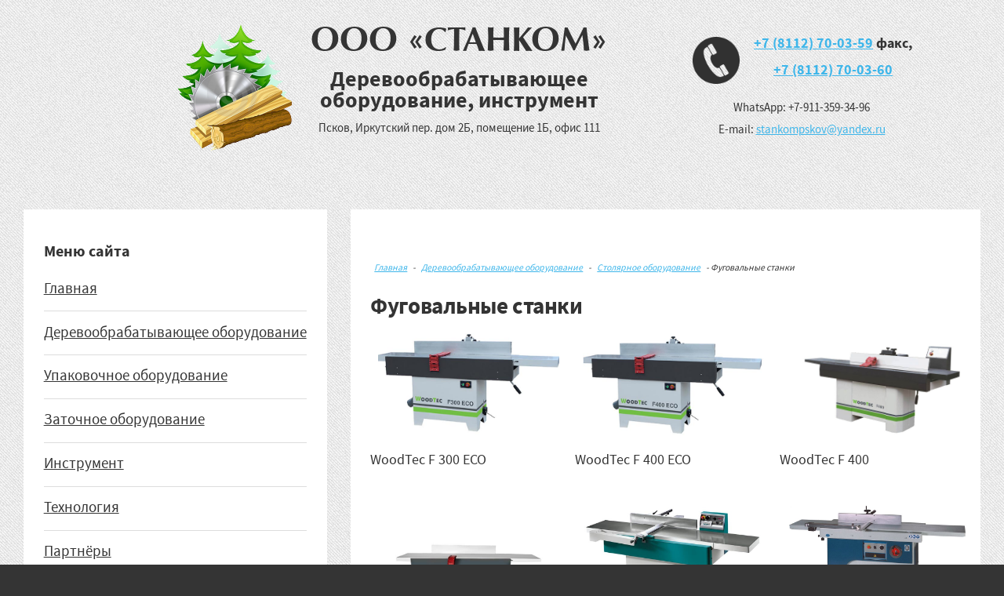

--- FILE ---
content_type: text/html
request_url: https://stankompskov.ru/fugovalnye-stanki.html
body_size: 3379
content:
<!DOCTYPE HTML>
<html>
	<head>
		<title>Фуговальные станки по дереву в Пскове</title>
		<meta charset="utf-8" />
		<meta name="viewport" content="width=device-width, initial-scale=1, user-scalable=no" />
		<meta name="description" content="Купить Фуговальные станки в Пскове. Компания Станком предлагает надежное и недорогое оборудование в ассортименте моделей." />
		<link rel="canonical" href="https://stankompskov.ru/fugovalnye-stanki.html" />
		<link rel="stylesheet" href="assets/css/main.css?8" />
		<link rel="icon" href="https://stankompskov.ru/favicon.ico" type="image/x-icon" />
		<link rel="stylesheet" type="text/css" href="assets/css/lightbox.min.css" />
	</head>
	
	<body class="homepage is-preload">
		<div id="page-wrapper">

			<!-- Header -->
				<section id="header">
				<div class="row">
				            <div class="col-2 col-12-small"></div>
							<div class="col-1 col-12-small">
							<a href="/"><img class="logointro" style="vertical-align: middle;" src="images/logo.png" alt="" /></a>
							</div>
							<div class="col-5 col-12-small">
							<h2><a href="/">ООО &laquo;СТАНКОМ&raquo;</a></h2>
							<h3>Деревообрабатывающее<br>оборудование, инструмент</h3>
							<p>Псков, Иркутский пер. дом 2Б, помещение 1Б, офис 111</p>
							</div>
							<div class="col-3 col-12-small">
							<p style="font-weight: 700;font-size: 1.2em;"><img class="logointro" style="vertical-align: middle;width:60px;float: left; margin-right: 10px; margin-left: 10px;" src="images/phone.png" alt="" /> 
							 <a href="tel:+78112700359">+7 (8112) 70-03-59</a> факс, <br><br> <a href="tel:+78112700360">+7 (8112) 70-03-60</a><br><br></p>
							 <p>WhatsApp: +7-911-359-34-96</p>
							 <p>E-mail: <a href="mailto:stankompskov@yandex.ru">stankompskov@yandex.ru</a></p>
							</div>
							<div class="col-1 col-12-small"></div>
				</div>			
				</section>

			<!-- Main -->
				<section id="main">
					<div class="container">
						<div class="row">
							<div class="col-4 col-12-medium">

								<!-- Sidebar -->
								<section class="box">
										<header>
											<h3>Меню сайта</h3>
										</header>										
										<ul class="divided">
											<li><a href="/">Главная</a></li>
											<li><a href="/derevoobrabatyvajushhee.html">Деревообрабатывающее оборудование</a></li>
											<li><a href="/upakovochnoe.html">Упаковочное оборудование</a></li>
											<li><a href="/zatochnoe.html">Заточное оборудование</a></li>
											<li><a href="/instrument.html">Инструмент</a></li>
											<li><a href="/tekhnologii.html">Технология</a></li>											
											<li><a href="/partnery.html">Партнёры</a></li>
											<li><a href="/kontakty.html">Контакты</a></li>											
										</ul>									
									</section>
									<section class="box">
										<p>Точный список оборудования и его характеристики вы можете найти на сайтах <a href="partnery.html">наших Партнёров</a>.</p>	<p>ООО «СТАНКОМ» является представителем многих заводов изготовителей технологического оборудования.</p>									
									</section>
								    <section class="box">
										<p>Любые консультации Вы можете получить по <a href="/kontakty.html">нашим телефонам</a>.</p><a href="/kontakty.html" class="button large smartlid__call-button_custom">Контактная информация</a>									
									</section>

							</div>
							<div class="col-8 col-12-medium imp-medium">

								<!-- Content -->
								<article class="box post">
										<header>
										<p><a href="/">Главная</a> - <a href="/derevoobrabatyvajushhee.html">Деревообрабатывающее оборудование</a> - <a href="/stolyarnoe-oborudovanie.html">Столярное оборудование</a>  - Фуговальные станки</p>
											<h1>Фуговальные станки</h1>
										</header>
										
										<div class="row">
									      <div class="col-4 col-6-medium">	
									        <p><img alt="WoodTec F 300 ECO" title="WoodTec F 300 ECO" style="margin-right: 10px; margin-left: 10px;" src="../images/178.jpg" width="100%"><br>WoodTec F 300 ECO</p>
									      </div>
									      <div class="col-4 col-6-medium">	
									        <p><img alt="WoodTec F 400 ECO" title="WoodTec F 400 ECO" style="margin-right: 10px; margin-left: 10px;" src="../images/179.jpg" width="100%"><br>WoodTec F 400 ECO</p>
									      </div>
									      <div class="col-4 col-6-medium">	
									        <p><img alt="WoodTec F 400" title="WoodTec F 400" style="margin-right: 10px; margin-left: 10px;" src="../images/180.jpg" width="100%"><br>WoodTec F 400</p>
									      </div>
									      <div class="col-4 col-6-medium">	
									        <p><img alt="WoodTec F 300 W ECO" title="WoodTec F 300 W ECO" style="margin-right: 10px; margin-left: 10px;" src="../images/181.jpg" width="100%"><br>WoodTec F 300 W ECO</p>
									      </div>
									      <div class="col-4 col-6-medium">	
									        <p><img alt="PF 530 - PF 530/R" title="PF 530 - PF 530/R" style="margin-right: 10px; margin-left: 10px;" src="../images/182.jpg" width="100%"><br>PF 530 - PF 530/R</p>
									      </div>
									      <div class="col-4 col-6-medium">	
									        <p><img alt="PF 630" title="PF 630" style="margin-right: 10px; margin-left: 10px;" src="../images/183.jpg" width="100%"><br>PF 630</p>
									      </div>
									     </div>		
									</article>
							</div>
						</div>
					</div>
				</section>

						<!-- Footer -->
					<section id="footer">
					<div class="container">
						<div class="row">
							<!--div class="col-8 col-12-medium">
								<section>
									<header>
										<h2>Информационные материалы</h2>
									</header>
									<ul class="dates">
										<li>
											<span class="date">Март <strong>27</strong></span>
											<h3><a href="#">Оборудование для утилизации отходов деревообрабатывающих и мебельных производств</a></h3>
											<p>Современный рынок требует от лесопереработчиков добиваться максимальной переработки сырья, то есть максимального «выхода» продукции из бревна.</p>
										</li>
										<li>
											<span class="date">Февр <strong>23</strong></span>
											<h3><a href="#">Как правильно организовать производство брикетов </a></h3>
											<p>Если вы когда-либо сталкивались с производством брикетов, то вам, пожалуй, знакомы основные трудности.</p>
										</li>
										<li>
											<span class="date">Янв <strong>15</strong></span>
											<h3><a href="#">Деревообработка и производство срубов из оцилиндрованного бревна.</a></h3>
											<p>В своей работе мы часто общаемся с самыми разными людьми, которые занимаются, или только собираются заниматься производством срубов и других изделий деревообработки.</p>
										</li>										
									</ul>
								</section>
							</div-->
							<!--div class="col-4 col-12-medium">
								<section>
									<header>
										<h2>ООО &laquo;СТАНКОМ&raquo;</h2>
									</header>
									<a href="#" class="image featured"><img src="images/pic11.jpg" alt="" /></a>
									<p>
									С помощью компании "Станком" Вы можете приобрести деревообрабатывающие станки для всех видов производств. Поставки оборудования могут производиться как в виде готовых линий, комплексов, так и отдельных станков различного назначения и класса.
									</p>
									<footer>
										<ul class="actions">
											<li><a href="/kontakty.html" class="button">Напишите нам</a></li>
										</ul>
									</footer>
								</section>
							</div-->
							<div class="col-4 col-6-medium col-6-small">
								<section>
									<header>
										<h2>Наши партнёры</h2>
									</header>
									<ul class="divided">
										<li><!--noindex--><a target="_blank" rel="nofollow" href="https://www.scmgroup.com/ru/scmwood">&laquo;SCM&raquo;</a><!--/noindex--></li>
										<li><!--noindex--><a target="_blank" rel="nofollow" href="https://www.stankiproma.ru/">&laquo;PROMA&raquo;</a><!--/noindex--></li>
										<li><!--noindex--><a target="_blank" rel="nofollow" href="https://www.stanki.ru/">ООО &laquo;КАМИ-ГРУПП&raquo;</a><!--/noindex--></li>
										<li><!--noindex--><a target="_blank" rel="nofollow" href="https://7154506.ru/">Торговый дом &laquo;Лесотехника&raquo;</a><!--/noindex--></li>
										<li><!--noindex--><a target="_blank" rel="nofollow" href="https://www.pilorama1.ru/">Группа компаний &laquo;Тайга&raquo;</a><!--/noindex--></li>
										<li><!--noindex--><a target="_blank" rel="nofollow" href="https://woodtec.com.ru/">ООО &laquo;Woodtec&raquo;</a><!--/noindex--></li>
									</ul>
								</section>
							</div>
							<div class="col-4 col-6-medium col-6-small">
								<section>
									<header>
										<h2>&nbsp;</h2>
									</header>
									<ul class="divided">
										<li><!--noindex--><a target="_blank" rel="nofollow" href="/stroven">ЗАО &laquo;Стровен&raquo;</a><!--/noindex--></li>
										<li><!--noindex--><a target="_blank" rel="nofollow" href="https://pilorama-altay.ru/">Завод &laquo;Алтайлестехмаш&raquo;</a><!--/noindex--></li>
										<li><!--noindex--><a target="_blank" rel="nofollow" href="/westron">ООО &laquo;Вестрон-А&raquo;</a><!--/noindex--></li>
										<li><!--noindex--><a target="_blank" rel="nofollow" href="https://pilorama-kedr.ru/">Компания &laquo;Кедр&raquo;</a><!--/noindex--></li>
										<li><!--noindex--><a target="_blank" rel="nofollow" href="https://www.enerteh.ru/">Завод &laquo;ЭНЕРГОТЕХ&raquo;</a><!--/noindex--></li>
										<li><!--noindex--><a target="_blank" rel="nofollow" href="https://lesmasterplus.ru/">&laquo;Лесмастер Плюс&raquo;</a><!--/noindex--></li>
									</ul>
								</section>
							</div>
							<div class="col-4 col-6-medium col-12-small">
								<section>
									<header>
										<h2>Обратная связь</h2>
									</header>
									<ul class="social">
																				<li><a class="icon brands fa-whatsapp" href="https://wa.me/79113593496"><span class="label">WhatsApp</span></a></li>
										<li><a class="icon fa-envelope" href="mailto:stankompskov@yandex.ru"><span class="label">Email</span></a></li>										
									</ul>
									<ul class="contact">
										<li>
											<h3>Адрес</h3>
											<p>Псковская область, город Псков<br>Иркутский переулок, дом 2Б<br>помещение 1Б, офис 111</p>
										</li>
										<li>
											<h3>Телефон</h3>
											<p>+7-911-359-34-96<br />+7 (8112) 70-03-59<br />+7 (8112) 70-03-60</p>
										</li>
									</ul>
								</section>
							</div>
							<div class="col-12">

								<!-- Copyright -->
									<div id="copyright">
										<ul class="links">
											<li>&copy; ООО &laquo;СТАНКОМ&raquo;. HTML5 UP modified by: <a alt="Создание сайтов" title="Создание сайтов" href="https://octothorpe.ru/">Octothorpe</a>.</li>
											
										</ul>
									</div>

							</div>
						</div>
					</div>
	</section>

		</div>

		<!-- Scripts -->
			<script src="assets/js/jquery.min.js"></script>
				
			<script src="assets/js/browser.min.js"></script>
			<script src="assets/js/breakpoints.min.js"></script>
			<script src="assets/js/util.js"></script>
			<script src="assets/js/main.js"></script>
			<script src="assets/js/lightbox.min.js"></script>

	</body>
</html>

--- FILE ---
content_type: text/css
request_url: https://stankompskov.ru/assets/css/main.css?8
body_size: 7517
content:
@import url("fontawesome-all.min.css");

@font-face{

font-display: swap;
font-family: 'Source Sans Pro';

src: url('../fonts/sourcesanspro.eot');

src: url('../fonts/sourcesanspro.eot?iefix') format('eot'),

url('../fonts/sourcesanspro.woff') format('woff'),

url('../fonts/sourcesanspro.woff2') format('woff2'),

url('../fonts/sourcesanspro.ttf') format('truetype');

font-weight: normal;

font-style: normal;

}

@font-face{

font-display: swap;
font-family: 'Source Sans Pro';

src: url('../fonts/sourcesansprobold.eot');

src: url('../fonts/sourcesansprobold.eot?iefix') format('eot'),

url('../fonts/sourcesansprobold.woff') format('woff'),

url('../fonts/sourcesansprobold.woff2') format('woff2'),

url('../fonts/sourcesansprobold.ttf') format('truetype');

font-weight: 900;

font-style: normal;

}


@font-face{

font-display: swap;
font-family: 'AGO';

src: url('../fonts/agopushighresolution-bold.eot');

src: url('../fonts/agopushighresolution-bold.eot?iefix') format('eot'),

url('../fonts/agopushighresolution-bold.woff') format('woff'),

url('../fonts/agopushighresolution-bold.ttf') format('truetype');

font-weight: normal;

font-style: normal;

}
/*
	Dopetrope by Pixelarity
	pixelarity.com | hello@pixelarity.com
	License: pixelarity.com/license
*/

html, body, div, span, applet, object,
iframe, h1, h2, h3, h4, h5, h6, p, blockquote,
pre, a, abbr, acronym, address, big, cite,
code, del, dfn, em, img, ins, kbd, q, s, samp,
small, strike, strong, sub, sup, tt, var, b,
u, i, center, dl, dt, dd, ol, ul, li, fieldset,
form, label, legend, table, caption, tbody,
tfoot, thead, tr, th, td, article, aside,
canvas, details, embed, figure, figcaption,
footer, header, hgroup, menu, nav, output, ruby,
section, summary, time, mark, audio, video {
	margin: 0;
	padding: 0;
	border: 0;
	font-size: 100%;
	font: inherit;
	vertical-align: baseline;}

article, aside, details, figcaption, figure,
footer, header, hgroup, menu, nav, section {
	display: block;}

body {
	line-height: 1;
}

ol, ul {
	list-style: none;
}

blockquote, q {
	quotes: none;
}

	blockquote:before, blockquote:after, q:before, q:after {
		content: '';
		content: none;
	}

table {
	border-collapse: collapse;
	border-spacing: 0;
}

body {
	-webkit-text-size-adjust: none;
}

mark {
	background-color: transparent;
	color: inherit;
}

input::-moz-focus-inner {
	border: 0;
	padding: 0;
}

input, select, textarea {
	-moz-appearance: none;
	-webkit-appearance: none;
	-ms-appearance: none;
	appearance: none;
}

/* Basic */

	html {
		box-sizing: border-box;
	}

	*, *:before, *:after {
		box-sizing: inherit;
	}

	body {
		background: #343434;
		background-image: url("images/bg.png");
	}

		body.is-preload *, body.is-preload *:before, body.is-preload *:after {
			-moz-animation: none !important;
			-webkit-animation: none !important;
			-ms-animation: none !important;
			animation: none !important;
			-moz-transition: none !important;
			-webkit-transition: none !important;
			-ms-transition: none !important;
			transition: none !important;
		}

	body, input, textarea, select {
		font-family: 'Source Sans Pro';
		font-weight: 300;
		color: #343434;
		font-size: 14pt;
		line-height: 1.75em;
	}

	strong, b {
		color: #343434;
		font-weight: 400;
	}

	i, em {
		font-style: italic;
	}

	sub {
		position: relative;
		top: 0.5em;
		font-size: 0.8em;
	}

	sup {
		position: relative;
		top: -0.5em;
		font-size: 0.8em;
	}

	blockquote {
		border-left: solid 0.75em #dddddd;
		padding: 1em 0 1em 1.5em;
		font-style: italic;
	}

	h1, h2, h3, h4, h5, h6 {
		color: #343434;
		font-weight: 700;
		
	}

	h1 a, h2 a, h3 a, h4 a, h5 a, h6 a {
		color: inherit;
		text-decoration: none;
	}

	h2 {
		font-size: 1.5em;
	}

	h3 {
		font-size: 1.35em;
	}

	a {
		color: #3eb6ea;
		text-decoration: underline;
	}

		a:hover {
			text-decoration: none;
		}

	br.clear {
		clear: both;
	}

	hr {
		border: 0;
		border-top: solid 1px #dddddd;
		height: 1px;
		margin: 2em 0 2em 0;
	}

	p, ul, ol, dl, table {
		margin-bottom: 0.8em;
	}

/* Container */

	.container {
		margin: 0 auto;
		max-width: 100%;
		width: 70em;
	}

		@media screen and (max-width: 1680px) {

			.container {
				width: 70em;
			}

		}

		@media screen and (max-width: 1280px) {

			.container {
				width: calc(100% - 60px);
			}

		}

		@media screen and (max-width: 980px) {

			.container {
				width: calc(100% - 80px);
			}

		}

		@media screen and (max-width: 736px) {

			.container {
				width: calc(100% - 40px);
			}

		}

/* Row */

	.row {
		display: flex;
		flex-wrap: wrap;
		box-sizing: border-box;
		align-items: stretch;
	}

		.row > * {
			box-sizing: border-box;
		}

		.row.gtr-uniform > * > :last-child {
			margin-bottom: 0;
		}

		.row.aln-left {
			justify-content: flex-start;
		}

		.row.aln-center {
			justify-content: center;
		}

		.row.aln-right {
			justify-content: flex-end;
		}

		.row.aln-top {
			align-items: flex-start;
		}

		.row.aln-middle {
			align-items: center;
		}

		.row.aln-bottom {
			align-items: flex-end;
		}

		.row > .imp {
			order: -1;
		}

		.row > .col-1 {
			width: 8.33333%;
		}

		.row > .off-1 {
			margin-left: 8.33333%;
		}

		.row > .col-2 {
			width: 16.66667%;
		}

		.row > .off-2 {
			margin-left: 16.66667%;
		}

		.row > .col-3 {
			width: 25%;
		}

		.row > .off-3 {
			margin-left: 25%;
		}

		.row > .col-4 {
			width: 33.33333%;
		}

		.row > .off-4 {
			margin-left: 33.33333%;
		}

		.row > .col-5 {
			width: 41.66667%;
		}

		.row > .off-5 {
			margin-left: 41.66667%;
		}

		.row > .col-6 {
			width: 50%;
		}

		.row > .off-6 {
			margin-left: 50%;
		}

		.row > .col-7 {
			width: 58.33333%;
		}

		.row > .off-7 {
			margin-left: 58.33333%;
		}

		.row > .col-8 {
			width: 66.66667%;
		}

		.row > .off-8 {
			margin-left: 66.66667%;
		}

		.row > .col-9 {
			width: 75%;
		}

		.row > .off-9 {
			margin-left: 75%;
		}

		.row > .col-10 {
			width: 83.33333%;
		}

		.row > .off-10 {
			margin-left: 83.33333%;
		}

		.row > .col-11 {
			width: 91.66667%;
		}

		.row > .off-11 {
			margin-left: 91.66667%;
		}

		.row > .col-12 {
			width: 100%;
		}

		.row > .off-12 {
			margin-left: 100%;
		}

		.row.gtr-0 {
			margin-top: 0px;
			margin-left: 0px;
		}

			.row.gtr-0 > * {
				padding: 0px 0 0 0px;
			}

			.row.gtr-0.gtr-uniform {
				margin-top: 0px;
			}

				.row.gtr-0.gtr-uniform > * {
					padding-top: 0px;
				}

		.row.gtr-25 {
			margin-top: -12.5px;
			margin-left: -12.5px;
		}

			.row.gtr-25 > * {
				padding: 12.5px 0 0 12.5px;
			}

			.row.gtr-25.gtr-uniform {
				margin-top: -12.5px;
			}

				.row.gtr-25.gtr-uniform > * {
					padding-top: 12.5px;
				}

		.row.gtr-50 {
			margin-top: -25px;
			margin-left: -25px;
		}

			.row.gtr-50 > * {
				padding: 25px 0 0 25px;
			}

			.row.gtr-50.gtr-uniform {
				margin-top: -25px;
			}

				.row.gtr-50.gtr-uniform > * {
					padding-top: 25px;
				}

		.row {
			margin-top: -50px;
			margin-left: -50px;
		}

			.row > * {
				padding: 50px 0 0 50px;
			}

			.row.gtr-uniform {
				margin-top: -50px;
			}

				.row.gtr-uniform > * {
					padding-top: 50px;
				}

		.row.gtr-150 {
			margin-top: -75px;
			margin-left: -75px;
		}

			.row.gtr-150 > * {
				padding: 75px 0 0 75px;
			}

			.row.gtr-150.gtr-uniform {
				margin-top: -75px;
			}

				.row.gtr-150.gtr-uniform > * {
					padding-top: 75px;
				}

		.row.gtr-200 {
			margin-top: -100px;
			margin-left: -100px;
		}

			.row.gtr-200 > * {
				padding: 100px 0 0 100px;
			}

			.row.gtr-200.gtr-uniform {
				margin-top: -100px;
			}

				.row.gtr-200.gtr-uniform > * {
					padding-top: 100px;
				}

		@media screen and (max-width: 1680px) {

			.row {
				display: flex;
				flex-wrap: wrap;
				box-sizing: border-box;
				align-items: stretch;
			}

				.row > * {
					box-sizing: border-box;
				}

				.row.gtr-uniform > * > :last-child {
					margin-bottom: 0;
				}

				.row.aln-left {
					justify-content: flex-start;
				}

				.row.aln-center {
					justify-content: center;
				}

				.row.aln-right {
					justify-content: flex-end;
				}

				.row.aln-top {
					align-items: flex-start;
				}

				.row.aln-middle {
					align-items: center;
				}

				.row.aln-bottom {
					align-items: flex-end;
				}

				.row > .imp-xlarge {
					order: -1;
				}

				.row > .col-1-xlarge {
					width: 8.33333%;
				}

				.row > .off-1-xlarge {
					margin-left: 8.33333%;
				}

				.row > .col-2-xlarge {
					width: 16.66667%;
				}

				.row > .off-2-xlarge {
					margin-left: 16.66667%;
				}

				.row > .col-3-xlarge {
					width: 25%;
				}

				.row > .off-3-xlarge {
					margin-left: 25%;
				}

				.row > .col-4-xlarge {
					width: 33.33333%;
				}

				.row > .off-4-xlarge {
					margin-left: 33.33333%;
				}

				.row > .col-5-xlarge {
					width: 41.66667%;
				}

				.row > .off-5-xlarge {
					margin-left: 41.66667%;
				}

				.row > .col-6-xlarge {
					width: 50%;
				}

				.row > .off-6-xlarge {
					margin-left: 50%;
				}

				.row > .col-7-xlarge {
					width: 58.33333%;
				}

				.row > .off-7-xlarge {
					margin-left: 58.33333%;
				}

				.row > .col-8-xlarge {
					width: 66.66667%;
				}

				.row > .off-8-xlarge {
					margin-left: 66.66667%;
				}

				.row > .col-9-xlarge {
					width: 75%;
				}

				.row > .off-9-xlarge {
					margin-left: 75%;
				}

				.row > .col-10-xlarge {
					width: 83.33333%;
				}

				.row > .off-10-xlarge {
					margin-left: 83.33333%;
				}

				.row > .col-11-xlarge {
					width: 91.66667%;
				}

				.row > .off-11-xlarge {
					margin-left: 91.66667%;
				}

				.row > .col-12-xlarge {
					width: 100%;
				}

				.row > .off-12-xlarge {
					margin-left: 100%;
				}

				.row.gtr-0 {
					margin-top: 0px;
					margin-left: 0px;
				}

					.row.gtr-0 > * {
						padding: 0px 0 0 0px;
					}

					.row.gtr-0.gtr-uniform {
						margin-top: 0px;
					}

						.row.gtr-0.gtr-uniform > * {
							padding-top: 0px;
						}

				.row.gtr-25 {
					margin-top: -12.5px;
					margin-left: -12.5px;
				}

					.row.gtr-25 > * {
						padding: 12.5px 0 0 12.5px;
					}

					.row.gtr-25.gtr-uniform {
						margin-top: -12.5px;
					}

						.row.gtr-25.gtr-uniform > * {
							padding-top: 12.5px;
						}

				.row.gtr-50 {
					margin-top: -25px;
					margin-left: -25px;
				}

					.row.gtr-50 > * {
						padding: 25px 0 0 25px;
					}

					.row.gtr-50.gtr-uniform {
						margin-top: -25px;
					}

						.row.gtr-50.gtr-uniform > * {
							padding-top: 25px;
						}

				.row {
					margin-top: -50px;
					margin-left: -50px;
				}

					.row > * {
						padding: 50px 0 0 50px;
					}

					.row.gtr-uniform {
						margin-top: -50px;
					}

						.row.gtr-uniform > * {
							padding-top: 50px;
						}

				.row.gtr-150 {
					margin-top: -75px;
					margin-left: -75px;
				}

					.row.gtr-150 > * {
						padding: 75px 0 0 75px;
					}

					.row.gtr-150.gtr-uniform {
						margin-top: -75px;
					}

						.row.gtr-150.gtr-uniform > * {
							padding-top: 75px;
						}

				.row.gtr-200 {
					margin-top: -100px;
					margin-left: -100px;
				}

					.row.gtr-200 > * {
						padding: 100px 0 0 100px;
					}

					.row.gtr-200.gtr-uniform {
						margin-top: -100px;
					}

						.row.gtr-200.gtr-uniform > * {
							padding-top: 100px;
						}

		}

		@media screen and (max-width: 1280px) {

			.row {
				display: flex;
				flex-wrap: wrap;
				box-sizing: border-box;
				align-items: stretch;
			}

				.row > * {
					box-sizing: border-box;
				}

				.row.gtr-uniform > * > :last-child {
					margin-bottom: 0;
				}

				.row.aln-left {
					justify-content: flex-start;
				}

				.row.aln-center {
					justify-content: center;
				}

				.row.aln-right {
					justify-content: flex-end;
				}

				.row.aln-top {
					align-items: flex-start;
				}

				.row.aln-middle {
					align-items: center;
				}

				.row.aln-bottom {
					align-items: flex-end;
				}

				.row > .imp-large {
					order: -1;
				}

				.row > .col-1-large {
					width: 8.33333%;
				}

				.row > .off-1-large {
					margin-left: 8.33333%;
				}

				.row > .col-2-large {
					width: 16.66667%;
				}

				.row > .off-2-large {
					margin-left: 16.66667%;
				}

				.row > .col-3-large {
					width: 25%;
				}

				.row > .off-3-large {
					margin-left: 25%;
				}

				.row > .col-4-large {
					width: 33.33333%;
				}

				.row > .off-4-large {
					margin-left: 33.33333%;
				}

				.row > .col-5-large {
					width: 41.66667%;
				}

				.row > .off-5-large {
					margin-left: 41.66667%;
				}

				.row > .col-6-large {
					width: 50%;
				}

				.row > .off-6-large {
					margin-left: 50%;
				}

				.row > .col-7-large {
					width: 58.33333%;
				}

				.row > .off-7-large {
					margin-left: 58.33333%;
				}

				.row > .col-8-large {
					width: 66.66667%;
				}

				.row > .off-8-large {
					margin-left: 66.66667%;
				}

				.row > .col-9-large {
					width: 75%;
				}

				.row > .off-9-large {
					margin-left: 75%;
				}

				.row > .col-10-large {
					width: 83.33333%;
				}

				.row > .off-10-large {
					margin-left: 83.33333%;
				}

				.row > .col-11-large {
					width: 91.66667%;
				}

				.row > .off-11-large {
					margin-left: 91.66667%;
				}

				.row > .col-12-large {
					width: 100%;
				}

				.row > .off-12-large {
					margin-left: 100%;
				}

				.row.gtr-0 {
					margin-top: 0px;
					margin-left: 0px;
				}

					.row.gtr-0 > * {
						padding: 0px 0 0 0px;
					}

					.row.gtr-0.gtr-uniform {
						margin-top: 0px;
					}

						.row.gtr-0.gtr-uniform > * {
							padding-top: 0px;
						}

				.row.gtr-25 {
					margin-top: -7.5px;
					margin-left: -7.5px;
				}

					.row.gtr-25 > * {
						padding: 7.5px 0 0 7.5px;
					}

					.row.gtr-25.gtr-uniform {
						margin-top: -7.5px;
					}

						.row.gtr-25.gtr-uniform > * {
							padding-top: 7.5px;
						}

				.row.gtr-50 {
					margin-top: -15px;
					margin-left: -15px;
				}

					.row.gtr-50 > * {
						padding: 15px 0 0 15px;
					}

					.row.gtr-50.gtr-uniform {
						margin-top: -15px;
					}

						.row.gtr-50.gtr-uniform > * {
							padding-top: 15px;
						}

				.row {
					margin-top: -30px;
					margin-left: -30px;
				}

					.row > * {
						padding: 30px 0 0 30px;
					}

					.row.gtr-uniform {
						margin-top: -30px;
					}

						.row.gtr-uniform > * {
							padding-top: 30px;
						}

				.row.gtr-150 {
					margin-top: -45px;
					margin-left: -45px;
				}

					.row.gtr-150 > * {
						padding: 45px 0 0 45px;
					}

					.row.gtr-150.gtr-uniform {
						margin-top: -45px;
					}

						.row.gtr-150.gtr-uniform > * {
							padding-top: 45px;
						}

				.row.gtr-200 {
					margin-top: -60px;
					margin-left: -60px;
				}

					.row.gtr-200 > * {
						padding: 60px 0 0 60px;
					}

					.row.gtr-200.gtr-uniform {
						margin-top: -60px;
					}

						.row.gtr-200.gtr-uniform > * {
							padding-top: 60px;
						}

		}

		@media screen and (max-width: 980px) {

			.row {
				display: flex;
				flex-wrap: wrap;
				box-sizing: border-box;
				align-items: stretch;
			}

				.row > * {
					box-sizing: border-box;
				}

				.row.gtr-uniform > * > :last-child {
					margin-bottom: 0;
				}

				.row.aln-left {
					justify-content: flex-start;
				}

				.row.aln-center {
					justify-content: center;
				}

				.row.aln-right {
					justify-content: flex-end;
				}

				.row.aln-top {
					align-items: flex-start;
				}

				.row.aln-middle {
					align-items: center;
				}

				.row.aln-bottom {
					align-items: flex-end;
				}

				.row > .imp-medium {
					order: -1;
				}

				.row > .col-1-medium {
					width: 8.33333%;
				}

				.row > .off-1-medium {
					margin-left: 8.33333%;
				}

				.row > .col-2-medium {
					width: 16.66667%;
				}

				.row > .off-2-medium {
					margin-left: 16.66667%;
				}

				.row > .col-3-medium {
					width: 25%;
				}

				.row > .off-3-medium {
					margin-left: 25%;
				}

				.row > .col-4-medium {
					width: 33.33333%;
				}

				.row > .off-4-medium {
					margin-left: 33.33333%;
				}

				.row > .col-5-medium {
					width: 41.66667%;
				}

				.row > .off-5-medium {
					margin-left: 41.66667%;
				}

				.row > .col-6-medium {
					width: 50%;
				}

				.row > .off-6-medium {
					margin-left: 50%;
				}

				.row > .col-7-medium {
					width: 58.33333%;
				}

				.row > .off-7-medium {
					margin-left: 58.33333%;
				}

				.row > .col-8-medium {
					width: 66.66667%;
				}

				.row > .off-8-medium {
					margin-left: 66.66667%;
				}

				.row > .col-9-medium {
					width: 75%;
				}

				.row > .off-9-medium {
					margin-left: 75%;
				}

				.row > .col-10-medium {
					width: 83.33333%;
				}

				.row > .off-10-medium {
					margin-left: 83.33333%;
				}

				.row > .col-11-medium {
					width: 91.66667%;
				}

				.row > .off-11-medium {
					margin-left: 91.66667%;
				}

				.row > .col-12-medium {
					width: 100%;
				}

				.row > .off-12-medium {
					margin-left: 100%;
				}

				.row.gtr-0 {
					margin-top: 0px;
					margin-left: 0px;
				}

					.row.gtr-0 > * {
						padding: 0px 0 0 0px;
					}

					.row.gtr-0.gtr-uniform {
						margin-top: 0px;
					}

						.row.gtr-0.gtr-uniform > * {
							padding-top: 0px;
						}

				.row.gtr-25 {
					margin-top: -10px;
					margin-left: -10px;
				}

					.row.gtr-25 > * {
						padding: 10px 0 0 10px;
					}

					.row.gtr-25.gtr-uniform {
						margin-top: -10px;
					}

						.row.gtr-25.gtr-uniform > * {
							padding-top: 10px;
						}

				.row.gtr-50 {
					margin-top: -20px;
					margin-left: -20px;
				}

					.row.gtr-50 > * {
						padding: 20px 0 0 20px;
					}

					.row.gtr-50.gtr-uniform {
						margin-top: -20px;
					}

						.row.gtr-50.gtr-uniform > * {
							padding-top: 20px;
						}

				.row {
					margin-top: -40px;
					margin-left: -40px;
				}

					.row > * {
						padding: 40px 0 0 40px;
					}

					.row.gtr-uniform {
						margin-top: -40px;
					}

						.row.gtr-uniform > * {
							padding-top: 40px;
						}

				.row.gtr-150 {
					margin-top: -60px;
					margin-left: -60px;
				}

					.row.gtr-150 > * {
						padding: 60px 0 0 60px;
					}

					.row.gtr-150.gtr-uniform {
						margin-top: -60px;
					}

						.row.gtr-150.gtr-uniform > * {
							padding-top: 60px;
						}

				.row.gtr-200 {
					margin-top: -80px;
					margin-left: -80px;
				}

					.row.gtr-200 > * {
						padding: 80px 0 0 80px;
					}

					.row.gtr-200.gtr-uniform {
						margin-top: -80px;
					}

						.row.gtr-200.gtr-uniform > * {
							padding-top: 80px;
						}

		}

		@media screen and (max-width: 736px) {

			.row {
				display: flex;
				flex-wrap: wrap;
				box-sizing: border-box;
				align-items: stretch;
			}

				.row > * {
					box-sizing: border-box;
				}

				.row.gtr-uniform > * > :last-child {
					margin-bottom: 0;
				}

				.row.aln-left {
					justify-content: flex-start;
				}

				.row.aln-center {
					justify-content: center;
				}

				.row.aln-right {
					justify-content: flex-end;
				}

				.row.aln-top {
					align-items: flex-start;
				}

				.row.aln-middle {
					align-items: center;
				}

				.row.aln-bottom {
					align-items: flex-end;
				}

				.row > .imp-small {
					order: -1;
				}

				.row > .col-1-small {
					width: 8.33333%;
				}

				.row > .off-1-small {
					margin-left: 8.33333%;
				}

				.row > .col-2-small {
					width: 16.66667%;
				}

				.row > .off-2-small {
					margin-left: 16.66667%;
				}

				.row > .col-3-small {
					width: 25%;
				}

				.row > .off-3-small {
					margin-left: 25%;
				}

				.row > .col-4-small {
					width: 33.33333%;
				}

				.row > .off-4-small {
					margin-left: 33.33333%;
				}

				.row > .col-5-small {
					width: 41.66667%;
				}

				.row > .off-5-small {
					margin-left: 41.66667%;
				}

				.row > .col-6-small {
					width: 50%;
				}

				.row > .off-6-small {
					margin-left: 50%;
				}

				.row > .col-7-small {
					width: 58.33333%;
				}

				.row > .off-7-small {
					margin-left: 58.33333%;
				}

				.row > .col-8-small {
					width: 66.66667%;
				}

				.row > .off-8-small {
					margin-left: 66.66667%;
				}

				.row > .col-9-small {
					width: 75%;
				}

				.row > .off-9-small {
					margin-left: 75%;
				}

				.row > .col-10-small {
					width: 83.33333%;
				}

				.row > .off-10-small {
					margin-left: 83.33333%;
				}

				.row > .col-11-small {
					width: 91.66667%;
				}

				.row > .off-11-small {
					margin-left: 91.66667%;
				}

				.row > .col-12-small {
					width: 100%;
				}

				.row > .off-12-small {
					margin-left: 100%;
				}

				.row.gtr-0 {
					margin-top: 0px;
					margin-left: 0px;
				}

					.row.gtr-0 > * {
						padding: 0px 0 0 0px;
					}

					.row.gtr-0.gtr-uniform {
						margin-top: 0px;
					}

						.row.gtr-0.gtr-uniform > * {
							padding-top: 0px;
						}

				.row.gtr-25 {
					margin-top: -5px;
					margin-left: -5px;
				}

					.row.gtr-25 > * {
						padding: 5px 0 0 5px;
					}

					.row.gtr-25.gtr-uniform {
						margin-top: -5px;
					}

						.row.gtr-25.gtr-uniform > * {
							padding-top: 5px;
						}

				.row.gtr-50 {
					margin-top: -10px;
					margin-left: -10px;
				}

					.row.gtr-50 > * {
						padding: 10px 0 0 10px;
					}

					.row.gtr-50.gtr-uniform {
						margin-top: -10px;
					}

						.row.gtr-50.gtr-uniform > * {
							padding-top: 10px;
						}

				.row {
					margin-top: -20px;
					margin-left: -20px;
				}

					.row > * {
						padding: 20px 0 0 20px;
					}

					.row.gtr-uniform {
						margin-top: -20px;
					}

						.row.gtr-uniform > * {
							padding-top: 20px;
						}

				.row.gtr-150 {
					margin-top: -30px;
					margin-left: -30px;
				}

					.row.gtr-150 > * {
						padding: 30px 0 0 30px;
					}

					.row.gtr-150.gtr-uniform {
						margin-top: -30px;
					}

						.row.gtr-150.gtr-uniform > * {
							padding-top: 30px;
						}

				.row.gtr-200 {
					margin-top: -40px;
					margin-left: -40px;
				}

					.row.gtr-200 > * {
						padding: 40px 0 0 40px;
					}

					.row.gtr-200.gtr-uniform {
						margin-top: -40px;
					}

						.row.gtr-200.gtr-uniform > * {
							padding-top: 40px;
						}

		}

/* Form */

	form label {
		display: block;
		color: #343434;
		font-weight: 400;
		margin: 0 0 0.5em 0;
	}

	form input[type=text],
	form input[type=email],
	form input[type=password],
	form select,
	form textarea {
		-webkit-appearance: none;
		display: block;
		border: 0;
		padding: 0.75em 1em;
		font-size: 1em;
		border-radius: 5px;
		border: solid 1px #dddddd;
		background: #fff;
		width: 100%;
	}

		form input[type=text]:focus,
		form input[type=email]:focus,
		form input[type=password]:focus,
		form select:focus,
		form textarea:focus {
			box-shadow: inset 0px 0px 1px 1px #43bff0;
		}

	form textarea {
		height: 15em;
	}

	form ::-webkit-input-placeholder {
		color: #555 !important;
	}

	form :-moz-placeholder {
		color: #555 !important;
	}

	form ::-moz-placeholder {
		color: #555 !important;
	}

	form :-ms-input-placeholder {
		color: #555 !important;
	}

	form ::-moz-focus-inner {
		border: 0;
	}

/* Tables */

	table {
		width: 100%;
	}

		table tr {
			border-top: solid 1px #000;
		}

			table tr:first-child {
				border-top: 0;
			}

		table td {
		border:	solid 1px #000;
		}

		table th {
			text-align: left;
			font-size: 0.9em;
			font-weight: 700;
			margin: 0 0 1em 0;
		}

		table thead {
			border-bottom: solid 2px #dddddd;
		}

/* Section/Article */

	section, article {
		margin-bottom: 2.5em;
	}

		section > :last-child, section:last-child, article > :last-child, article:last-child {
			margin-bottom: 0;
		}

	header {
		margin: 0 0 1.5em 0;
	}

		header > p {
			display: block;
			font-style: italic;
			margin: 0.5em 0 0 0;
			padding-bottom: 0.5em;
		}

		header.major {
			position: relative;
			text-align: center;
			border-top: solid 1px #ccc;
			top: 1em;
			margin: 0 0 3em 0;
		}

			header.major h2 {
				background: #fff;
				position: relative;
				top: -0.65em;
				display: inline;
				margin: 0;
				padding: 0 1em 0 1em;
			}

	footer {
		margin: 2.25em 0 0 0;
	}

/* Box */

	.box {
		background: #ffffff;
		border-bottom: solid 1px #ccc;
		padding: 2.75em 1.75em 2.75em 1.75em;
	}

		.box .image.featured {
			position: relative;
			width: auto;
			left: 1.75em;
			top: 1.75em;
			margin: -4.5em 0 4.25em -3.5em;
		}

		.box.post header {
			padding-top: 1em;
			margin: 0 0 0.8em 0;
		}

		.box.post h1 {
			font-size: 2em;
			letter-spacing: -0.015em;
		}

		.box.post header > p {
			margin-bottom: 1.5em;
			font-size: 0.8em;
		}
		
		.box.post header p > a {
					padding: 0 5px;
				}
		
		.box.post p {
			font-size: 1.2em;
		}
		.box p {
			font-size: 1.2em;
		}

		.box footer ul.actions {
			margin-bottom: 0;
		}

/* Button */

	input[type="button"],
	input[type="submit"],
	input[type="reset"],
	button,
	.button {
		-webkit-appearance: none;
		display: inline-block;
		text-decoration: none;
		cursor: pointer;
		border: 0;
		border-radius: 5px;
		background: #3eb6ea;
		color: #fff !important;
		font-weight: 700;
		outline: 0;
		font-size: 1.1em;
		padding: 0.65em 1.5em 0.65em 1.5em;
		text-align: center;
		-moz-transition: background-color .25s ease-in-out;
		-webkit-transition: background-color .25s ease-in-out;
		-ms-transition: background-color .25s ease-in-out;
		transition: background-color .25s ease-in-out;
	}

		input[type="button"]:hover,
		input[type="submit"]:hover,
		input[type="reset"]:hover,
		button:hover,
		.button:hover {
			background: #238cb9;
		}

		input[type="button"]:active,
		input[type="submit"]:active,
		input[type="reset"]:active,
		button:active,
		.button:active {
			background: #036c99;
		}

		input[type="button"].alt,
		input[type="submit"].alt,
		input[type="reset"].alt,
		button.alt,
		.button.alt {
			background: #343434;
		}

			input[type="button"].alt:hover,
			input[type="submit"].alt:hover,
			input[type="reset"].alt:hover,
			button.alt:hover,
			.button.alt:hover {
				background: #353132;
			}

			input[type="button"].alt:active,
			input[type="submit"].alt:active,
			input[type="reset"].alt:active,
			button.alt:active,
			.button.alt:active {
				background: #151112;
			}

		input[type="button"].icon:before,
		input[type="submit"].icon:before,
		input[type="reset"].icon:before,
		button.icon:before,
		.button.icon:before {
			opacity: 0.35;
			position: relative;
			top: 0.05em;
			margin-right: 0.75em;
		}

		input[type="button"].large,
		input[type="submit"].large,
		input[type="reset"].large,
		button.large,
		.button.large {
			font-size: 1.5em;
			padding: 0.75em 1.5em 0.75em 1.5em;
		}

/* Image */

	.image {
		display: inline-block;
		outline: 0;
	}

		.image img {
			display: block;
			width: 100%;
		}

		.image.centered {
			display: block;
			margin: 0 0 2em 0;
		}

			.image.centered img {
				margin: 0 auto;
				width: auto;
			}

		.image.featured {
			display: block;
			width: 100%;
			margin: 0 0 2em 0;
		}

		.image.left {
			float: left;
			margin: 0 2em 2em 0;
		}

/* List */

	ul {
		list-style: disc;
		padding-left: 1em;
	}

		ul li {
			padding-left: 0.5em;
		}

	ol {
		list-style: decimal;
		padding-left: 1.25em;
	}

		ol li {
			padding-left: 0.25em;
		}

/* Actions */

	ul.actions {
		list-style: none;
		padding-left: 0;
	}

		ul.actions li {
			display: inline-block;
			margin-left: 1em;
			padding-left: 0;
		}

			ul.actions li:first-child {
				margin-left: 0;
			}

/* Links */

	ul.links {
		list-style: none;
		padding-left: 0;
	}

		ul.links li {
			display: inline-block;
			border-left: solid 1px rgba(255, 255, 255, 0.05);
			padding: 0 0 0 1em;
			margin: 0 0 0 1em;
		}

			ul.links li:first-child {
				border-left: 0;
				padding-left: 0;
				margin-left: 0;
			}

/* Contact */

	ul.contact {
		list-style: none;
		padding-left: 0;
	}

		ul.contact li {
			position: relative;
			border-top: solid 1px #ddd;
			padding: 1.3em 0 1.3em 7em;
		}

			ul.contact li h3 {
				position: absolute;
				left: 0;
				top: 1.3em;
				font-size: 1.1em;
			}

			ul.contact li p {
				margin: 0;
			}

			ul.contact li:first-child {
				padding-top: 0;
				border-top: 0;
			}

				ul.contact li:first-child h3 {
					top: 0;
				}

/* Dates */

	ul.dates {
		list-style: none;
		padding-left: 0;
	}

		ul.dates li {
			position: relative;
			border-top: solid 1px #ddd;
			padding: 1.3em 0 1.3em 6.75em;
		}

		ul.dates .date {
			display: block;
			position: absolute;
			left: 0;
			top: 1.3em;
			background-color: #3eb6ea;
			height: 3.5em;
			text-align: center;
			color: #fff;
			line-height: 1em;
			border-top-left-radius: 5px;
			border-bottom-left-radius: 5px;
			padding: 0.5em 0.75em 0 1em;
		}

			ul.dates .date:after {
				content: '';
				position: absolute;
				bottom: 0;
				right: -1.2em;
				border-left: solid 1.25em #3eb6ea;
				border-top: solid 1.8em transparent;
				border-bottom: solid 1.8em transparent;
			}

			ul.dates .date strong {
				display: block;
				font-size: 1.75em;
				padding-top: 0.15em;
			}

		ul.dates h3 {
			font-size: 1.1em;
		}

		ul.dates p {
			margin: 0;
		}

		ul.dates li:first-child {
			border-top: 0;
			padding-top: 0;
		}

			ul.dates li:first-child .date {
				top: 0;
			}

/* Divided */

	ul.divided {
		list-style: none;
		padding-left: 0;
	}

		ul.divided li {
			border-top: solid 1px #ddd;
			padding: 0.9em 0 1em 0;
		}

		ul.divided li a {	
		color: #343434;
		font-size:1.3em;
		}
			ul.divided li:first-child {
				border-top: 0;
				padding-top: 0;
			}

/* Social */

	ul.social {
		list-style: none;
		padding-left: 0;
		overflow: hidden;
		cursor: default;
		margin: 0 0 3.25em 0;
	}

		ul.social li {
			display: inline-block;
			padding-left: 0;
			margin-left: 0.75em;
		}

			ul.social li:first-child {
				margin-left: 0;
			}

			ul.social li a {
				display: inline-block;
				width: 3em;
				height: 3em;
				text-align: center;
				border-radius: 5px;
				background: #888;
				-moz-transition: background-color .25s ease-in-out;
				-webkit-transition: background-color .25s ease-in-out;
				-ms-transition: background-color .25s ease-in-out;
				transition: background-color .25s ease-in-out;
			}

				ul.social li a:before {
					color: #fff;
					font-size: 2em;
					line-height: 1.5em;
				}

				ul.social li a.fa-viber {
					background: #7360f2;
				}

					ul.social li a.fa-viber:hover {
						background: #8d7df7;
					}

				ul.social li a.fa-whatsapp {
					background: #43d854;
				}

					ul.social li a.fa-whatsapp:hover {
						background: #76d854;
					}

				ul.social li a.fa-envelope {
					background: #c4376b;
				}

					ul.social li a.fa-envelope:hover {
						background: #d4477b;
					}

				ul.social li a.fa-linkedin {
					background: #006599;
				}

					ul.social li a.fa-linkedin:hover {
						background: #1075a9;
					}

				ul.social li a.fa-tumblr {
					background: #2b4661;
				}

					ul.social li a.fa-tumblr:hover {
						background: #3b5671;
					}

				ul.social li a.fa-google-plus {
					background: #da2713;
				}

					ul.social li a.fa-google-plus:hover {
						background: #ea3723;
					}

/* Icons */

	.icon {
		text-decoration: none;
		position: relative;
		text-decoration: none;
	}

		.icon:before {
			-moz-osx-font-smoothing: grayscale;
			-webkit-font-smoothing: antialiased;
			display: inline-block;
			font-style: normal;
			font-variant: normal;
			text-rendering: auto;
			line-height: 1;
			text-transform: none !important;
			font-family: 'Font Awesome 5 Free';
			font-weight: 400;
		}

		.icon.solid:before {
			font-weight: 900;
		}

		.icon.brands:before {
			font-family: 'Font Awesome 5 Brands';
		}

		.icon:before {
			line-height: inherit;
		}

		.icon > .label {
			display: none;
		}

		.icon.featured {
			position: relative;
			display: inline-block;
			background-color: #3eb6ea;
			width: 9em;
			padding: 1.75em 0 0.75em 0;
			border-top-left-radius: 5px;
			border-top-right-radius: 5px;
			margin: 0 0 4.5em 0;
			cursor: default;
		}

			.icon.featured:before {
				font-size: 4.5em;
				line-height: 1em;
				color: #fff;
			}

			.icon.featured:after {
				content: '';
				position: absolute;
				bottom: -1.95em;
				left: 0;
				border-top: solid 2em #3eb6ea;
				border-left: solid 4.5em transparent;
				border-right: solid 4.5em transparent;
			}

			.icon.featured.alt {
				background-color: #343434;
			}

				.icon.featured.alt:after {
					border-top-color: #343434;
				}

			.icon.featured.alt2 {
				background-color: #827a7c;
			}

				.icon.featured.alt2:after {
					border-top-color: #827a7c;
				}

/* Page Wrapper */

	#page-wrapper > section {
		margin-bottom: 0;
	}

/* Header */

	#header {
		position: relative;
		padding: 1em 0 4em 0;
		text-align: center;
		background: #f7f7f7 url("images/bg.png");
	}

		#header h2 {
			color: #343434;
			font-weight: 900;
			font-size: 3em;
			font-family: "AGO";
			line-height: 1;
		}

		#header h3 {
			color: #343434;
			font-weight: 900;
			font-size: 1.9em;
			line-height: 1;
			margin: 0.5em 0 0 0;
		}
			#header p {
			color: #343434;
			font-size: 1em;
			line-height: 1;
			margin: 1em 0 0 0;
		}
/* Nav */

	#nav {
		margin: 2.5em 0 0 0;
	}

		#nav > ul {
			margin: 0;
		}

			#nav > ul > li {
				display: inline-block;
				font-weight: 700;
				margin: 0 0.35em 0 0.35em;
				font-size: 1.5em;
			}

				#nav > ul > li > ul {
					display: none;
				}



	.dropotron {
		border-radius: 5px;
		background-color: #343434;
		background-color: rgba(34, 30, 31, 0.98);
		padding: 1.25em 1.5em 1.25em 1.5em;
		font-style: italic;
		min-width: 13em;
		box-shadow: 0px 8px 15px 0px rgba(0, 0, 0, 0.5);
		text-align: left;
		margin-top: -1.25em;
		margin-left: -1px;
		list-style: none;
	}

		.dropotron a, .dropotron span {
			color: #aaa;
			text-decoration: none;
			-moz-transition: color .25s ease-in-out;
			-webkit-transition: color .25s ease-in-out;
			-ms-transition: color .25s ease-in-out;
			transition: color .25s ease-in-out;
		}

		.dropotron li {
			padding: 0.25em 0 0.25em 0;
		}

			.dropotron li:hover > a, .dropotron li:hover > span {
				color: #fff;
			}

		.dropotron.level-0 {
			margin-top: 2em;
		}

			.dropotron.level-0:before {
				content: '';
				display: block;
				position: absolute;
				left: 50%;
				margin-left: -10px;
				top: -9px;
				border-left: solid 10px transparent;
				border-right: solid 10px transparent;
				border-bottom: solid 10px #343434;
				border-bottom-color: rgba(34, 30, 31, 0.98);
			}

/* Banner */

	#banner {
		background: #fff;
		background-position: center center;
		background-size: cover;
		background-repeat: no-repeat;
		text-align: center;
		position: relative;
		padding: 1em 0;
		margin: 3em 0 0 0;
	}

		#banner header {
			background-color: rgba(52, 52, 52, 0.98);
			display: inline-block;
			padding: 2.5em 5em;
			border-radius: 5px;
		}

			#banner header h1 {
				color: #fff;
				font-weight: 700;
				font-size: 2.5em;
				margin: 0 0 0.65em 0;
			}

			#banner header p {
				color: #3eb6ea;
				padding: 0;
				font-style: normal;
				margin: 0;
				font-size: 1.5em;
				font-weight: 400;
				font-family: "AGO";
			}

/* Intro */

	#intro {
		text-align: center;
		overflow: hidden;
	}

		#intro section {
			margin: 3em 0;
			padding: 2.5em 0;
		}

		#intro h2 {
			font-size: 1.75em;
			font-family: 'Source Sans Pro';
		}

		#intro p {
			margin: 0;
		}

		#intro .middle {
			position: relative;
			z-index: 1;
		}

			#intro .middle:before {
				content: '';
				width: 32px;
				height: 100%;
				position: absolute;
				left: -24px;
				top: 0;
				display: block;
				z-index: -1;
			}

			#intro .middle:after {
				content: '';
				width: 32px;
				height: 100%;
				position: absolute;
				right: -24px;
				top: 0;
				display: block;
				z-index: -1;
			}

		#intro .button {
			min-width: 12em;
		}

		#intro footer {
			margin: 0;
		}

/* Main */

	#main {
		position: relative;
		background: #f7f7f7 url("images/bg.png");
		padding: 4em 0 4em 0;
	}

		#main:before {
			content: '';
			position: absolute;
			top: 0;
			left: 0;
			width: 100%;
			background: url("images/bg.png");
			background-size: 100% 100%;
			z-index: 0;
			opacity: 0.1;
		}

		#main .major h2 {
			background: #f7f7f7 url("images/bg.png");
		}

/* Footer */

	#footer {
		position: relative;
		color: #858484;
		padding: 4em 0;
	}

		#footer:before {
			content: '';
			position: absolute;
			top: 0;
			left: 0;
			width: 100%;
			background: url("images/bg.png");
			background-size: 100% 100%;
			z-index: 0;
			opacity: 0.5;
		}

		#footer a {
			color: #c5c4c4;
		}

		#footer h2, #footer h3, #footer h4, #footer h5, #footer h6, #footer strong, #footer b {
			color: #fff;
		}

			#footer h2 a, #footer h3 a, #footer h4 a, #footer h5 a, #footer h6 a, #footer strong a, #footer b a {
				color: inherit;
			}

		#footer ul.contact li,
		#footer ul.dates li,
		#footer ul.divided li {
			border-top-color: #353434;
			border-top-color: rgba(255, 255, 255, 0.05);
		}

		#footer header {
			margin: 0 0 3em 0;
		}

			#footer header h2 {
				font-size: 1.75em;
			}

/* Copyright */

	#copyright {
		text-align: center;
		margin: 3em 0 2em 0;
	}

		#copyright ul.links {
			display: inline-block;
			background: #2C2929;
			background: rgba(255, 255, 255, 0.05);
			border-radius: 5px;
			margin: 0;
			padding: 0.85em 2.25em 0.85em 2.25em;
		}

/* XLarge */

	@media screen and (max-width: 1680px) {

		/* Basic */

			body, input, textarea, select {
				font-size: 12pt;
			}

	}

/* Large */

	@media screen and (max-width: 1280px) {

		/* Basic */

			body, input, textarea, select {
				font-size: 11pt;
			}

		/* Section/Article */

			header.major {
				margin: 0.75em 0 2.5em 0;
			}

				header.major h2 {
					padding: 0 1em 0 1em;
				}

		/* Social */

			ul.social li {
				margin: 0 0 0.25em 0.75em;
			}

		/* Header */

			#header {
				padding: 2em 0 3em 0;
			}

		/* Banner */

			#banner {
				padding: 6em 0;
				margin: 3em 0 0 0;
			}

		/* Intro */

			#intro {
				padding: 0;
			}

				#intro section {
					padding: 1em 2em;
				}

				#intro .middle:before {
					left: -12px;
				}

				#intro .middle:after {
					right: -12px;
				}

		/* Main */

			#main {
				padding: 30px 0;
			}

		/* Footer */

			#footer {
				padding: 3em 0;
			}

				#footer:before {
					height: 2.5em;
				}

				#footer header {
					margin: 0 0 1.5em 0;
				}

					#footer header h2 {
						font-size: 1.25em;
					}

		/* Copyright */

			#copyright {
				margin: 0;
			}

	}

/* Medium */

	#navPanel, #titleBar {
		display: none;
	}

	@media screen and (max-width: 980px) {
.logointro {
	display:none;
	}
		/* Basic */

			html, body {
				overflow-x: hidden;
			}

		/* Box */

			.box footer ul.actions li {
				margin: 1em 0 0 0;
				display: block;
			}

				.box footer ul.actions li .button {
					width: 100%;
				}

				.box footer ul.actions li:first-child {
					margin-top: 0;
				}

		/* Header */

			#header {
				padding: 3.5em 0 3em 0;
			}

		/* Nav */

			#nav {
				display: none;
			}

		/* Intro */

			#intro {
				padding: 3em 0 0 0;
			}

				#intro section {
					position: relative;
					border-top: solid 1px #dfdfdf;
					margin: 0;
					padding: 40px 0 0 0;
				}

					#intro section.first {
						border-top: 0;
						padding-top: 0;
					}

					#intro section p {
						margin: 0;
					}

				#intro .middle:before, #intro .middle:after {
					display: none;
				}

				#intro footer {
					padding: 3em 0 0 0;
				}

					#intro footer ul.actions {
						margin-bottom: 0;
					}

		/* Main */

			#main {
				padding: 40px 0;
			}

		/* Copyright */

			#copyright ul.links {
				display: block;
			}

		/* Nav */

			#page-wrapper {
				-moz-backface-visibility: hidden;
				-webkit-backface-visibility: hidden;
				-ms-backface-visibility: hidden;
				backface-visibility: hidden;
				-moz-transition: -moz-transform 0.5s ease;
				-webkit-transition: -webkit-transform 0.5s ease;
				-ms-transition: -ms-transform 0.5s ease;
				transition: transform 0.5s ease;
				padding-bottom: 1px;
			}

			#titleBar {
				-moz-backface-visibility: hidden;
				-webkit-backface-visibility: hidden;
				-ms-backface-visibility: hidden;
				backface-visibility: hidden;
				-moz-transition: -moz-transform 0.5s ease;
				-webkit-transition: -webkit-transform 0.5s ease;
				-ms-transition: -ms-transform 0.5s ease;
				transition: transform 0.5s ease;
				display: block;
				height: 44px;
				left: 0;
				position: fixed;
				top: 0;
				width: 100%;
				z-index: 10001;
				background: none;
			}

				#titleBar .toggle {
					text-decoration: none;
					width: 80px;
					height: 60px;
				}

					#titleBar .toggle:before {
						-moz-osx-font-smoothing: grayscale;
						-webkit-font-smoothing: antialiased;
						display: inline-block;
						font-style: normal;
						font-variant: normal;
						text-rendering: auto;
						line-height: 1;
						text-transform: none !important;
						font-family: 'Font Awesome 5 Free';
						font-weight: 900;
					}

					#titleBar .toggle:before {
						content: '\f0c9';
						display: block;
						position: absolute;
						left: 10px;
						top: 10px;
						width: 50px;
						height: 40px;
						line-height: 40px;
						font-size: 18px;
						color: #fff;
						text-align: center;
						background: rgba(150, 150, 150, 0.75);
						border-radius: 5px;
					}

					#titleBar .toggle:active:before {
						background-color: #969696;
					}

			#navPanel {
				-moz-backface-visibility: hidden;
				-webkit-backface-visibility: hidden;
				-ms-backface-visibility: hidden;
				backface-visibility: hidden;
				-moz-transform: translateX(-275px);
				-webkit-transform: translateX(-275px);
				-ms-transform: translateX(-275px);
				transform: translateX(-275px);
				-moz-transition: -moz-transform 0.5s ease;
				-webkit-transition: -webkit-transform 0.5s ease;
				-ms-transition: -ms-transform 0.5s ease;
				transition: transform 0.5s ease;
				display: block;
				height: 100%;
				left: 0;
				overflow-y: auto;
				position: fixed;
				top: 0;
				width: 275px;
				z-index: 10002;
				color: #858484;
				background-image: url("images/bg.png");
				box-shadow: inset -3px 0px 5px 0px rgba(0, 0, 0, 0.35);
			}

				#navPanel .link {
					display: block;
					color: #888;
					text-decoration: none;
					height: 44px;
					line-height: 44px;
					border-top: solid 1px rgba(255, 255, 255, 0.05);
					padding: 0 1em 0 1em;
					font-style: italic;
				}

					#navPanel .link:first-child {
						border-top: 0;
					}

				#navPanel .indent-1 {
					display: inline-block;
					width: 1em;
				}

				#navPanel .indent-2 {
					display: inline-block;
					width: 2em;
				}

				#navPanel .indent-3 {
					display: inline-block;
					width: 3em;
				}

				#navPanel .indent-4 {
					display: inline-block;
					width: 4em;
				}

				#navPanel .indent-5 {
					display: inline-block;
					width: 5em;
				}

				#navPanel .depth-0 {
					color: #fff;
				}

			body.navPanel-visible #page-wrapper {
				-moz-transform: translateX(275px);
				-webkit-transform: translateX(275px);
				-ms-transform: translateX(275px);
				transform: translateX(275px);
			}

			body.navPanel-visible #titleBar {
				-moz-transform: translateX(275px);
				-webkit-transform: translateX(275px);
				-ms-transform: translateX(275px);
				transform: translateX(275px);
			}

			body.navPanel-visible #navPanel {
				-moz-transform: translateX(0);
				-webkit-transform: translateX(0);
				-ms-transform: translateX(0);
				transform: translateX(0);
			}

	}

/* Small */

	@media screen and (max-width: 736px) {
	.logointro {
	display:none;
	}

		/* Basic */

			body, input, textarea, select {
				font-size: 11pt;
			}

			h2, h3, h4, h5, h6 {
				font-size: 1.25em;
			}

		/* Button */

			input[type="button"].large,
			input[type="submit"].large,
			input[type="reset"].large,
			button.large,
			.button.large {
				font-size: 1.1em;
				padding: 0.65em 1.5em 0.65em 1.5em;
			}

		/* Actions */

			ul.actions li {
				margin: 1em 0 0 0;
				display: block;
			}

				ul.actions li .button {
					width: 100%;
				}

				ul.actions li:first-child {
					margin-top: 0;
				}

		/* Section/Article */

			section, article {
				margin-bottom: 20px;
			}

			header {
				margin: 0 0 1em 0;
			}

			footer {
				margin: 2em 0 0 0;
			}

		/* Box */

			.box {
				padding: 25px 15px 20px 15px;
			}

				.box .image.featured {
					left: 15px;
					top: 15px;
					margin: -40px 0 40px -30px;
				}

				.box.post header {
					padding-top: 0;
					margin: 0 0 1em 0;
				}

				.box.post h2 {
					font-size: 1.5em;
					line-height: 1.5em;
				}

				.box.post header > p {
					margin-top: 0;
					font-size: 0.8em;
				}
				
				.box.post header p > a {
					padding: 0 5px;
				}

		/* Divided */

			ul.divided li {
				padding: 0.5em 0 0.5em 0;
			}

		/* Contact */

			ul.contact li {
				padding: 0.8em 0 0.8em 7em;
			}

				ul.contact li h3 {
					top: 0.8em;
				}

		/* Dates */

			ul.dates li {
				padding-left: 6em;
			}

			ul.dates h3 {
				margin: 0 0 0.5em 0;
			}

		/* Links */

			ul.links li {
				display: block;
				padding: 0.25em 0 0 0;
				margin: 0.25em 0 0 0;
				border-left: 0;
			}

				ul.links li:first-child {
					padding-top: 0;
					margin-top: 0;
				}

		/* Social */

			ul.social li {
				margin: 0 0.5em 0.75em 0;
			}

		/* Icons */

			.icon.featured {
				width: 8em;
				margin: 0 0 3em 0;
			}

				.icon.featured:after {
					border-left: solid 4em transparent;
					border-right: solid 4em transparent;
				}

		/* Header */

			#header {
				text-align: center;
				padding: 2em 0;
			}

				#header h2 {
					color: #343434;
					font-weight: 900;
					font-size:4em;
					letter-spacing: -0.035em;
				}
				
		/* Intro */

			#intro {
				padding: 2em 0 0 0;
			}

				#intro section {
					padding: 40px 0 0 0;
					margin: 20px 0 0 0;
				}

				#intro h2 {
					font-size: 1.25em;
				}

		/* Banner */

			#banner {
				padding: 6em 0;
				margin: 2em 0 0 0;
			}

				#banner header {
					padding: 1.5em 1em 1.5em 1em;
					display: block;
					border-radius: 0;
				}

					#banner header h1 {
						font-size: 1.5em;
						line-height: 1.5em;
						margin: 0 0 0.25em 0;
					}

					#banner header p {
						font-size: 1.2em;
					}

		/* Main */

			#main {
				padding: 20px 0;
			}

		/* Footer */

			#footer {
				padding: 40px 0 20px 0;
			}

	}
	
	/* Very Small */

	@media screen and (max-width: 390px) {
	.box.post p {
			font-size: 0.9em;
		}
		.box.post h1 {
			font-size: 1.3em;
		}
		
	.logointro {
	display:none;
	}
	
	
	#header h2 {
					color: #343434;
					font-weight: 900;
					font-size:2.5em;
					letter-spacing: -0.035em;
				}
				
	#banner {
    padding: 0.1em 0;
    margin: 2em 0 0 0;
}

	#banner header h1 {
						font-size: 1.8em;
						line-height: 1.5em;
						margin: 0 0 0.25em 0;
					}
					
	#banner header p {
						font-size: 1.2em;
					}
	table th {
			text-align: left;
			font-size: 0.6em;
			font-weight: 400;
			margin: 0 0 1em 0;
			line-height:13px;
		}
		������� {

}
table td {
font-size: 0.8em;
}
	}